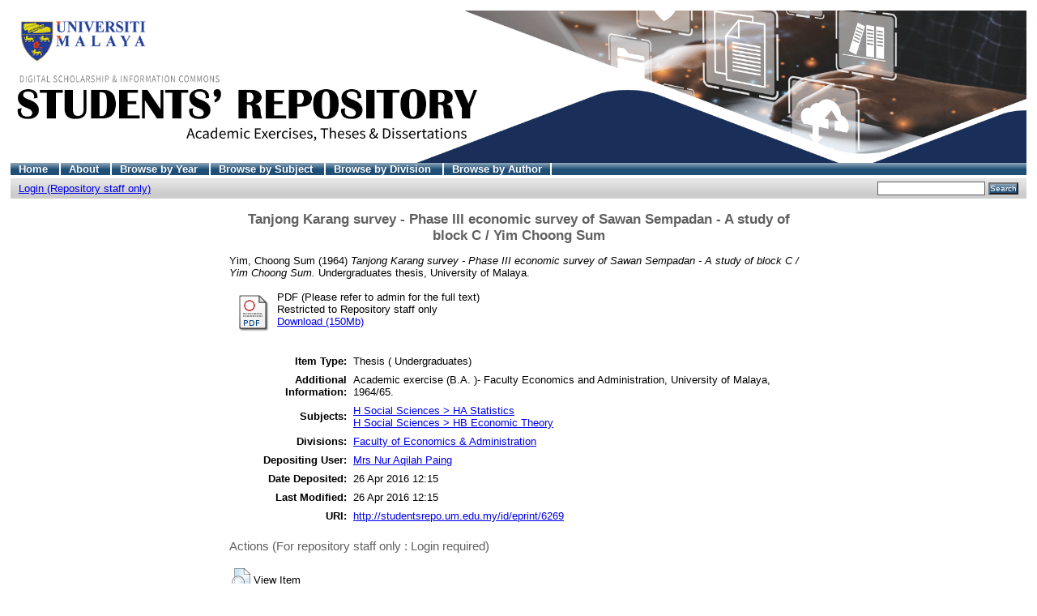

--- FILE ---
content_type: text/html; charset=UTF-8
request_url: http://studentsrepo.um.edu.my/6269/
body_size: 14867
content:
<!DOCTYPE html PUBLIC "-//W3C//DTD XHTML 1.0 Transitional//EN"
"http://www.w3.org/TR/xhtml1/DTD/xhtml1-transitional.dtd">
<html xmlns="http://www.w3.org/1999/xhtml">
<head>
<title>UM Students' Repository
</title>
<script type="text/javascript" src="/javascript/not_logged_in.js"><!-- padder --></script>
	<style type="text/css">@import url(/style/not_logged_in.css);</style>
<script type="text/javascript" src="/javascript/auto.js">
<!-- padder -->
</script>
<style type="text/css" media="screen">@import url(/style/auto.css);
</style>
<style type="text/css" media="print">@import url(/style/print.css);
</style>
<link rel="icon" href="/favicon.ico" type="image/x-icon" />
<link rel="shortcut icon" href="/favicon.ico" type="image/x-icon" />
<link rel="Top" href="http://studentsrepo.um.edu.my/" />
<link rel="Search" href="/cgi/search" />
<meta name="eprints.creators_name" content="Yim, Choong Sum" />
<meta name="eprints.type" content="thesis" />
<meta name="eprints.datestamp" content="2016-04-26 04:15:55" />
<meta name="eprints.lastmod" content="2016-04-26 04:15:55" />
<meta name="eprints.metadata_visibility" content="show" />
<meta name="eprints.title" content="Tanjong Karang survey - Phase III economic survey of Sawan Sempadan - A study of block C / Yim Choong Sum" />
<meta name="eprints.ispublished" content="unpub" />
<meta name="eprints.subjects" content="HA" />
<meta name="eprints.subjects" content="HB" />
<meta name="eprints.full_text_status" content="restricted" />
<meta name="eprints.note" content="Academic exercise (B.A. )- Faculty Economics and Administration, University of Malaya, 1964/65." />
<meta name="eprints.date" content="1964" />
<meta name="eprints.date_type" content="completed" />
<meta name="eprints.pages" content="99" />
<meta name="eprints.institution" content="University of Malaya" />
<meta name="eprints.department" content="Faculty Economics and Administration" />
<meta name="eprints.thesis_type" content="undergraduates" />
<meta name="eprints.citation" content="Yim, Choong Sum (1964) Tanjong Karang survey - Phase III economic survey of Sawan Sempadan - A study of block C / Yim Choong Sum. Undergraduates thesis, University of Malaya." />
<meta name="eprints.document_url" content="http://studentsrepo.um.edu.my/6269/1/d10.pdf" />
<link rel="schema.DC" href="http://purl.org/DC/elements/1.0/" />
<meta name="DC.title" content="Tanjong Karang survey - Phase III economic survey of Sawan Sempadan - A study of block C / Yim Choong Sum" />
<meta name="DC.creator" content="Yim, Choong Sum" />
<meta name="DC.subject" content="HA Statistics" />
<meta name="DC.subject" content="HB Economic Theory" />
<meta name="DC.date" content="1964" />
<meta name="DC.type" content="Thesis" />
<meta name="DC.type" content="NonPeerReviewed" />
<meta name="DC.format" content="application/pdf" />
<meta name="DC.identifier" content="http://studentsrepo.um.edu.my/6269/1/d10.pdf" />
<meta name="DC.identifier" content="Yim, Choong Sum (1964) Tanjong Karang survey - Phase III economic survey of Sawan Sempadan - A study of block C / Yim Choong Sum. Undergraduates thesis, University of Malaya." />
<meta name="DC.relation" content="http://studentsrepo.um.edu.my/6269/" />
<link rel="alternate" href="http://studentsrepo.um.edu.my/cgi/export/eprint/6269/HTML/umrepo-eprint-6269.html" type="text/html; charset=utf-8" title="HTML Citation" />
<link rel="alternate" href="http://studentsrepo.um.edu.my/cgi/export/eprint/6269/Text/umrepo-eprint-6269.txt" type="text/plain; charset=utf-8" title="ASCII Citation" />
<link rel="alternate" href="http://studentsrepo.um.edu.my/cgi/export/eprint/6269/ContextObject/umrepo-eprint-6269.xml" type="text/xml; charset=utf-8" title="OpenURL ContextObject" />
<link rel="alternate" href="http://studentsrepo.um.edu.my/cgi/export/eprint/6269/RDFXML/umrepo-eprint-6269.rdf" type="application/rdf+xml" title="RDF+XML" />
<link rel="alternate" href="http://studentsrepo.um.edu.my/cgi/export/eprint/6269/EndNote/umrepo-eprint-6269.enw" type="text/plain; charset=utf-8" title="EndNote" />
<link rel="alternate" href="http://studentsrepo.um.edu.my/cgi/export/eprint/6269/BibTeX/umrepo-eprint-6269.bib" type="text/plain" title="BibTeX" />
<link rel="alternate" href="http://studentsrepo.um.edu.my/cgi/export/eprint/6269/MODS/umrepo-eprint-6269.xml" type="text/xml; charset=utf-8" title="MODS" />
<link rel="alternate" href="http://studentsrepo.um.edu.my/cgi/export/eprint/6269/COinS/umrepo-eprint-6269.txt" type="text/plain; charset=utf-8" title="OpenURL ContextObject in Span" />
<link rel="alternate" href="http://studentsrepo.um.edu.my/cgi/export/eprint/6269/RDFNT/umrepo-eprint-6269.nt" type="text/plain" title="RDF+N-Triples" />
<link rel="alternate" href="http://studentsrepo.um.edu.my/cgi/export/eprint/6269/DIDL/umrepo-eprint-6269.xml" type="text/xml; charset=utf-8" title="DIDL" />
<link rel="alternate" href="http://studentsrepo.um.edu.my/cgi/export/eprint/6269/XML/umrepo-eprint-6269.xml" type="text/xml; charset=utf-8" title="EP3 XML" />
<link rel="alternate" href="http://studentsrepo.um.edu.my/cgi/export/eprint/6269/JSON/umrepo-eprint-6269.js" type="text/javascript; charset=utf-8" title="JSON" />
<link rel="alternate" href="http://studentsrepo.um.edu.my/cgi/export/eprint/6269/DC/umrepo-eprint-6269.txt" type="text/plain; charset=utf-8" title="Dublin Core" />
<link rel="alternate" href="http://studentsrepo.um.edu.my/cgi/export/eprint/6269/RIS/umrepo-eprint-6269.ris" type="text/plain" title="Reference Manager" />
<link rel="alternate" href="http://studentsrepo.um.edu.my/cgi/export/eprint/6269/RDFN3/umrepo-eprint-6269.n3" type="text/n3" title="RDF+N3" />
<link rel="alternate" href="http://studentsrepo.um.edu.my/cgi/export/eprint/6269/EAP/umrepo-eprint-6269.xml" type="text/xml; charset=utf-8" title="Eprints Application Profile" />
<link rel="alternate" href="http://studentsrepo.um.edu.my/cgi/export/eprint/6269/REM_Atom/umrepo-eprint-6269.xml" type="application/atom+xml; charset=utf-8" title="OAI-ORE Resource Map (Atom Format)" />
<link rel="alternate" href="http://studentsrepo.um.edu.my/cgi/export/eprint/6269/Simple/umrepo-eprint-6269.txt" type="text/plain; charset=utf-8" title="Simple Metadata" />
<link rel="alternate" href="http://studentsrepo.um.edu.my/cgi/export/eprint/6269/Refer/umrepo-eprint-6269.refer" type="text/plain" title="Refer" />
<link rel="alternate" href="http://studentsrepo.um.edu.my/cgi/export/eprint/6269/METS/umrepo-eprint-6269.xml" type="text/xml; charset=utf-8" title="METS" />
<link rel="alternate" href="http://studentsrepo.um.edu.my/cgi/export/eprint/6269/REM_RDF/umrepo-eprint-6269.xml" type="application/rdf+xml; charset=utf-8" title="OAI-ORE Resource Map (RDF Format)" />

<style type="text/css" media="screen">@import url(/style/nojs.css);
</style>
<script type="text/javascript" src="/javascript/jscss.js">
<!-- padder -->
</script>
</head>

<script src="https://www.googletagmanager.com/gtag/js?id=G-3N4BHK8P69">// <!-- No script --></script>
<script>
  window.dataLayer = window.dataLayer || [];
    function gtag(){dataLayer.push(arguments);}
      gtag('js', new Date());

  gtag('config', 'G-3N4BHK8P69');
  </script>
<body bgcolor="#ffffff" text="#000000">

<div class="ep_tm_header ep_noprint">
   <div class="ep_tm_logo">
<a href="http://studentsrepo.um.edu.my/">
<img alt="Logo" src="/images/student-repository-new.gif" />
</a>
</div>
<ul class="ep_tm_menu">
<li>
<a href="http://studentsrepo.um.edu.my/">Home
</a>
</li>
<li>
<a href="/information.html">About
</a>
</li>
<li>
<a href="/view/year/">Browse by Year
</a>
</li>
<li>
<a href="/view/subjects/">Browse by Subject
</a>
</li>
<li>
<a href="/view/divisions/">Browse by Division
</a>
</li>
<li>
<a href="/view/creators/">Browse by Author
</a>
</li>
</ul>
<table class="ep_tm_searchbar" border="0" cellpadding="0" cellspacing="0" width="100%">
<tr>
<td align="left">
<ul class="ep_tm_key_tools"><li><a href="http://studentsrepo.um.edu.my/cgi/users/home">Login (Repository staff only)</a></li></ul>
</td>
<td align="right" style="white-space: nowrap">

<form method="get" accept-charset="utf-8" action="/cgi/search" style="display:inline">
<input class="ep_tm_searchbarbox" size="20" type="text" name="q" />
<input class="ep_tm_searchbarbutton" value="Search" type="submit" name="_action_search" />
<input type="hidden" name="_action_search" value="Search" />
<input type="hidden" name="_order" value="bytitle" />
<input type="hidden" name="basic_srchtype" value="ALL" />
<input type="hidden" name="_satisfyall" value="ALL" />
</form>
</td>
</tr>
</table>
</div>
<div align="center">

<table width="720" class="ep_tm_main">
<tr>
<td align="left">
<h1 class="ep_tm_pagetitle">
Tanjong Karang survey - Phase III economic survey of Sawan Sempadan - A study of block C / Yim Choong Sum
</h1>
<div class="ep_summary_content"><div class="ep_summary_content_left"></div><div class="ep_summary_content_right"></div><div class="ep_summary_content_top"></div><div class="ep_summary_content_main"><!--
  <p style="margin-bottom: 1em">
    <epc:print expr="$item.citation('default')" />
  </p>

  <epc:if test="$flags{has_multiple_versions}">
    <div style="margin-bottom: 1em">
      <epc:print expr="$multi_info" />
    </div>
  </epc:if>

  <epc:set name='docs' expr='$item.documents()'>

    <epc:if test="length($docs) = 0">
      <epc:phrase ref="page:nofulltext" />
      <epc:if test="$item.contact_email().is_set() and eprint_status = 'archive'">
        (<a href="{$config{http_cgiurl}}/request_doc?eprintid={eprintid}"><epc:phrase ref="request:button" /></a>)
      </epc:if>
    </epc:if>
  
    <epc:if test="length($docs) gt 0">
      <epc:phrase ref="page:fulltext" />
      <table>
        <epc:foreach expr="$docs" iterator="doc">
          <tr>
            <td valign="top" align="right"><epc:print expr="$doc.icon('HoverPreview','noNewWindow')}" /></td>
            <td valign="top">
              <epc:print expr="$doc.citation('default')" /><br />
              <a href="{$doc.url()}">Download (<epc:print expr="$doc.doc_size().human_filesize()" />)</a>
              <epc:if test="$doc.is_public() and $doc.thumbnail_url('preview').is_set()">| <epc:print expr="$doc.preview_link($doc.citation_link('default'),'docs')" /></epc:if>
              <epc:if test="!$doc.is_public() and $item.contact_email().is_set() and eprint_status = 'archive'">
                | <a href="{$config{http_cgiurl}}/request_doc?docid={$doc{docid}"><epc:phrase ref="request:button" /></a>
              </epc:if>
  
              <ul>
              <epc:foreach expr="$doc.related_objects('http://eprints.org/relation/hasVersion')" iterator="rel">
                <epc:if test="$rel{relation_type}!='http://eprints.org/relation/isVolatileVersionOf'">
                  <li><epc:print expr="$rel.citation_link('default')" /></li>
                </epc:if>
              </epc:foreach>
              </ul>
            </td>
          </tr>
        </epc:foreach>
      </table>
    </epc:if>

  </epc:set>

  <epc:if test="official_url">
    <div style="margin-bottom: 1em">
      <epc:phrase ref="eprint_fieldname_official_url"/>: <epc:print expr="official_url" />
    </div>
  </epc:if>

  --><p style="margin-bottom: 1em"><span class="person_name">Yim, Choong Sum</span> (1964) <em>Tanjong Karang survey - Phase III economic survey of Sawan Sempadan - A study of block C / Yim Choong Sum.</em> Undergraduates thesis, University of Malaya.</p> <table><tr><td valign="top" align="right"><a href="http://studentsrepo.um.edu.my/6269/1/d10.pdf"><img class="ep_doc_icon" alt="[img]" src="http://studentsrepo.um.edu.my/style/images/fileicons/application_pdf.png" border="0" /></a></td> <td valign="top"><!-- document citation --><span class="ep_document_citation">PDF (Please refer to admin for the full text) <br />Restricted to Repository staff only</span> <br /> <a href="http://studentsrepo.um.edu.my/6269/1/d10.pdf">Download (150Mb)</a><!--    <epc:if test="!$doc.is_public() and $item.contact_email().is_set() and eprint_status = 'archive'">
                | <a href="{$config{http_cgiurl}}/request_doc?docid={$doc{docid}"><epc:phrase ref="request:button" /></a>
              </epc:if>  --> <ul></ul></td></tr></table> <table style="margin-bottom: 1em; margin-top: 1em;" cellpadding="3"><tr><th align="right">Item Type:</th> <td>Thesis ( Undergraduates)</td></tr> <tr><th align="right">Additional Information:</th> <td valign="top">Academic exercise (B.A. )- Faculty Economics and Administration, University of Malaya, 1964/65.</td></tr> <tr><th align="right">Subjects:</th> <td valign="top"><a href="http://studentsrepo.um.edu.my/view/subjects/HA.html">H Social Sciences &gt; HA Statistics</a><br /><a href="http://studentsrepo.um.edu.my/view/subjects/HB.html">H Social Sciences &gt; HB Economic Theory</a></td></tr> <tr><th align="right">Divisions:</th> <td valign="top"><a href="http://studentsrepo.um.edu.my/view/divisions/economi/">Faculty of Economics &amp; Administration</a></td></tr> <tr><th align="right">Depositing User:</th> <td valign="top"><a href="http://studentsrepo.um.edu.my/cgi/users/home?screen=User::View&amp;userid=236"><span class="ep_name_citation"><span class="person_name">Mrs Nur Aqilah Paing</span></span></a></td></tr> <tr><th align="right">Date Deposited:</th> <td valign="top">26 Apr 2016 12:15</td></tr> <tr><th align="right">Last Modified:</th> <td valign="top">26 Apr 2016 12:15</td></tr> <tr><th align="right">URI:</th> <td valign="top"><a href="http://studentsrepo.um.edu.my/id/eprint/6269">http://studentsrepo.um.edu.my/id/eprint/6269</a></td></tr></table> <h3>Actions (For repository staff only : Login required)</h3> <table class="ep_summary_page_actions"><tr><td><form method="get" accept-charset="utf-8" action="/cgi/users/home"><input name="screen" id="screen" value="EPrint::View" type="hidden" /><input name="eprintid" id="eprintid" value="6269" type="hidden" /><input type="image" class="ep_form_action_icon" name="_action_null" src="/style/images/action_view.png" title="View Item" alt="View Item" value="View Item" /></form></td> <td>View Item</td></tr></table></div><div class="ep_summary_content_bottom"></div><div class="ep_summary_content_after"></div></div>
</td>
</tr>
</table>
</div>
<div class="ep_tm_footer ep_noprint">
<hr noshade="noshade" class="ep_ruler" />
<hr class="ep_tm_last" />
<div style="float: right; margin-left: 1em">
<a href="http://eprints.org/software/">
<img alt="EPrints Logo" src="/images/eprintslogo.gif" border="0" />
</a>
</div>
<div style="font-size: 80%;">
<div>UM Student's Repository is powered by
<em>
<a href="http://eprints.org/software/">EPrints 3
</a>
</em> which is developed by the
<a href="http://www.ecs.soton.ac.uk/">School of Electronics and Computer Science
</a> at the University of Southampton.
<a href="/eprints/">More information and software credits
</a>.
</div>
</div>
</div>
</body>
</html>